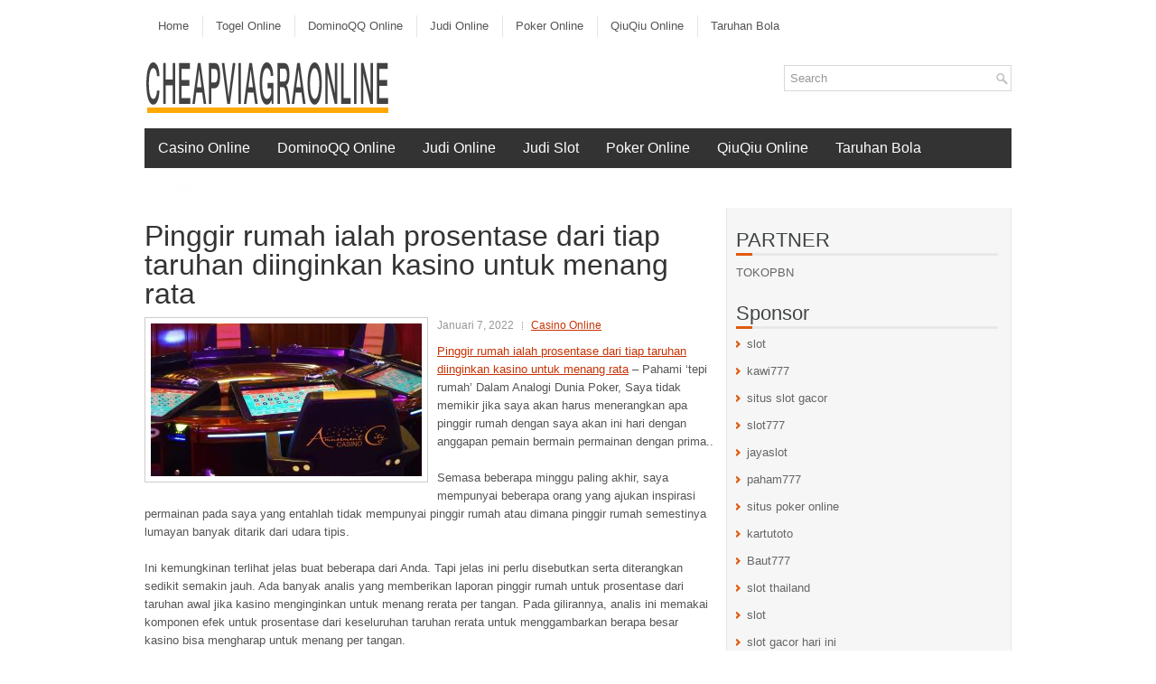

--- FILE ---
content_type: text/html; charset=UTF-8
request_url: https://cash-advance.us.com/pinggir-rumah-ialah-prosentase-dari-tiap-taruhan-diinginkan-kasino-untuk-menang-rata/
body_size: 9581
content:
 <!DOCTYPE html><html xmlns="http://www.w3.org/1999/xhtml" lang="id">
<head profile="http://gmpg.org/xfn/11">
<meta http-equiv="Content-Type" content="text/html; charset=UTF-8" />

<meta name="viewport" content="width=device-width, initial-scale=1.0" />

<link rel="stylesheet" href="https://cash-advance.us.com/wp-content/themes/Nominale/lib/css/reset.css" type="text/css" media="screen, projection" />
<link rel="stylesheet" href="https://cash-advance.us.com/wp-content/themes/Nominale/lib/css/defaults.css" type="text/css" media="screen, projection" />
<!--[if lt IE 8]><link rel="stylesheet" href="https://cash-advance.us.com/wp-content/themes/Nominale/lib/css/ie.css" type="text/css" media="screen, projection" /><![endif]-->

<link rel="stylesheet" href="https://cash-advance.us.com/wp-content/themes/Nominale/style.css" type="text/css" media="screen, projection" />

<title>Pinggir rumah ialah prosentase dari tiap taruhan diinginkan kasino untuk menang rata &#8211; cheapviagraonline</title>
<meta name='robots' content='max-image-preview:large' />
<link rel="alternate" type="application/rss+xml" title="cheapviagraonline &raquo; Pinggir rumah ialah prosentase dari tiap taruhan diinginkan kasino untuk menang rata Umpan Komentar" href="https://cash-advance.us.com/pinggir-rumah-ialah-prosentase-dari-tiap-taruhan-diinginkan-kasino-untuk-menang-rata/feed/" />
<script type="text/javascript">
window._wpemojiSettings = {"baseUrl":"https:\/\/s.w.org\/images\/core\/emoji\/14.0.0\/72x72\/","ext":".png","svgUrl":"https:\/\/s.w.org\/images\/core\/emoji\/14.0.0\/svg\/","svgExt":".svg","source":{"concatemoji":"https:\/\/cash-advance.us.com\/wp-includes\/js\/wp-emoji-release.min.js?ver=6.2.2"}};
/*! This file is auto-generated */
!function(e,a,t){var n,r,o,i=a.createElement("canvas"),p=i.getContext&&i.getContext("2d");function s(e,t){p.clearRect(0,0,i.width,i.height),p.fillText(e,0,0);e=i.toDataURL();return p.clearRect(0,0,i.width,i.height),p.fillText(t,0,0),e===i.toDataURL()}function c(e){var t=a.createElement("script");t.src=e,t.defer=t.type="text/javascript",a.getElementsByTagName("head")[0].appendChild(t)}for(o=Array("flag","emoji"),t.supports={everything:!0,everythingExceptFlag:!0},r=0;r<o.length;r++)t.supports[o[r]]=function(e){if(p&&p.fillText)switch(p.textBaseline="top",p.font="600 32px Arial",e){case"flag":return s("\ud83c\udff3\ufe0f\u200d\u26a7\ufe0f","\ud83c\udff3\ufe0f\u200b\u26a7\ufe0f")?!1:!s("\ud83c\uddfa\ud83c\uddf3","\ud83c\uddfa\u200b\ud83c\uddf3")&&!s("\ud83c\udff4\udb40\udc67\udb40\udc62\udb40\udc65\udb40\udc6e\udb40\udc67\udb40\udc7f","\ud83c\udff4\u200b\udb40\udc67\u200b\udb40\udc62\u200b\udb40\udc65\u200b\udb40\udc6e\u200b\udb40\udc67\u200b\udb40\udc7f");case"emoji":return!s("\ud83e\udef1\ud83c\udffb\u200d\ud83e\udef2\ud83c\udfff","\ud83e\udef1\ud83c\udffb\u200b\ud83e\udef2\ud83c\udfff")}return!1}(o[r]),t.supports.everything=t.supports.everything&&t.supports[o[r]],"flag"!==o[r]&&(t.supports.everythingExceptFlag=t.supports.everythingExceptFlag&&t.supports[o[r]]);t.supports.everythingExceptFlag=t.supports.everythingExceptFlag&&!t.supports.flag,t.DOMReady=!1,t.readyCallback=function(){t.DOMReady=!0},t.supports.everything||(n=function(){t.readyCallback()},a.addEventListener?(a.addEventListener("DOMContentLoaded",n,!1),e.addEventListener("load",n,!1)):(e.attachEvent("onload",n),a.attachEvent("onreadystatechange",function(){"complete"===a.readyState&&t.readyCallback()})),(e=t.source||{}).concatemoji?c(e.concatemoji):e.wpemoji&&e.twemoji&&(c(e.twemoji),c(e.wpemoji)))}(window,document,window._wpemojiSettings);
</script>
<style type="text/css">
img.wp-smiley,
img.emoji {
	display: inline !important;
	border: none !important;
	box-shadow: none !important;
	height: 1em !important;
	width: 1em !important;
	margin: 0 0.07em !important;
	vertical-align: -0.1em !important;
	background: none !important;
	padding: 0 !important;
}
</style>
	<link rel='stylesheet' id='wp-block-library-css' href='https://cash-advance.us.com/wp-includes/css/dist/block-library/style.min.css?ver=6.2.2' type='text/css' media='all' />
<link rel='stylesheet' id='classic-theme-styles-css' href='https://cash-advance.us.com/wp-includes/css/classic-themes.min.css?ver=6.2.2' type='text/css' media='all' />
<style id='global-styles-inline-css' type='text/css'>
body{--wp--preset--color--black: #000000;--wp--preset--color--cyan-bluish-gray: #abb8c3;--wp--preset--color--white: #ffffff;--wp--preset--color--pale-pink: #f78da7;--wp--preset--color--vivid-red: #cf2e2e;--wp--preset--color--luminous-vivid-orange: #ff6900;--wp--preset--color--luminous-vivid-amber: #fcb900;--wp--preset--color--light-green-cyan: #7bdcb5;--wp--preset--color--vivid-green-cyan: #00d084;--wp--preset--color--pale-cyan-blue: #8ed1fc;--wp--preset--color--vivid-cyan-blue: #0693e3;--wp--preset--color--vivid-purple: #9b51e0;--wp--preset--gradient--vivid-cyan-blue-to-vivid-purple: linear-gradient(135deg,rgba(6,147,227,1) 0%,rgb(155,81,224) 100%);--wp--preset--gradient--light-green-cyan-to-vivid-green-cyan: linear-gradient(135deg,rgb(122,220,180) 0%,rgb(0,208,130) 100%);--wp--preset--gradient--luminous-vivid-amber-to-luminous-vivid-orange: linear-gradient(135deg,rgba(252,185,0,1) 0%,rgba(255,105,0,1) 100%);--wp--preset--gradient--luminous-vivid-orange-to-vivid-red: linear-gradient(135deg,rgba(255,105,0,1) 0%,rgb(207,46,46) 100%);--wp--preset--gradient--very-light-gray-to-cyan-bluish-gray: linear-gradient(135deg,rgb(238,238,238) 0%,rgb(169,184,195) 100%);--wp--preset--gradient--cool-to-warm-spectrum: linear-gradient(135deg,rgb(74,234,220) 0%,rgb(151,120,209) 20%,rgb(207,42,186) 40%,rgb(238,44,130) 60%,rgb(251,105,98) 80%,rgb(254,248,76) 100%);--wp--preset--gradient--blush-light-purple: linear-gradient(135deg,rgb(255,206,236) 0%,rgb(152,150,240) 100%);--wp--preset--gradient--blush-bordeaux: linear-gradient(135deg,rgb(254,205,165) 0%,rgb(254,45,45) 50%,rgb(107,0,62) 100%);--wp--preset--gradient--luminous-dusk: linear-gradient(135deg,rgb(255,203,112) 0%,rgb(199,81,192) 50%,rgb(65,88,208) 100%);--wp--preset--gradient--pale-ocean: linear-gradient(135deg,rgb(255,245,203) 0%,rgb(182,227,212) 50%,rgb(51,167,181) 100%);--wp--preset--gradient--electric-grass: linear-gradient(135deg,rgb(202,248,128) 0%,rgb(113,206,126) 100%);--wp--preset--gradient--midnight: linear-gradient(135deg,rgb(2,3,129) 0%,rgb(40,116,252) 100%);--wp--preset--duotone--dark-grayscale: url('#wp-duotone-dark-grayscale');--wp--preset--duotone--grayscale: url('#wp-duotone-grayscale');--wp--preset--duotone--purple-yellow: url('#wp-duotone-purple-yellow');--wp--preset--duotone--blue-red: url('#wp-duotone-blue-red');--wp--preset--duotone--midnight: url('#wp-duotone-midnight');--wp--preset--duotone--magenta-yellow: url('#wp-duotone-magenta-yellow');--wp--preset--duotone--purple-green: url('#wp-duotone-purple-green');--wp--preset--duotone--blue-orange: url('#wp-duotone-blue-orange');--wp--preset--font-size--small: 13px;--wp--preset--font-size--medium: 20px;--wp--preset--font-size--large: 36px;--wp--preset--font-size--x-large: 42px;--wp--preset--spacing--20: 0.44rem;--wp--preset--spacing--30: 0.67rem;--wp--preset--spacing--40: 1rem;--wp--preset--spacing--50: 1.5rem;--wp--preset--spacing--60: 2.25rem;--wp--preset--spacing--70: 3.38rem;--wp--preset--spacing--80: 5.06rem;--wp--preset--shadow--natural: 6px 6px 9px rgba(0, 0, 0, 0.2);--wp--preset--shadow--deep: 12px 12px 50px rgba(0, 0, 0, 0.4);--wp--preset--shadow--sharp: 6px 6px 0px rgba(0, 0, 0, 0.2);--wp--preset--shadow--outlined: 6px 6px 0px -3px rgba(255, 255, 255, 1), 6px 6px rgba(0, 0, 0, 1);--wp--preset--shadow--crisp: 6px 6px 0px rgba(0, 0, 0, 1);}:where(.is-layout-flex){gap: 0.5em;}body .is-layout-flow > .alignleft{float: left;margin-inline-start: 0;margin-inline-end: 2em;}body .is-layout-flow > .alignright{float: right;margin-inline-start: 2em;margin-inline-end: 0;}body .is-layout-flow > .aligncenter{margin-left: auto !important;margin-right: auto !important;}body .is-layout-constrained > .alignleft{float: left;margin-inline-start: 0;margin-inline-end: 2em;}body .is-layout-constrained > .alignright{float: right;margin-inline-start: 2em;margin-inline-end: 0;}body .is-layout-constrained > .aligncenter{margin-left: auto !important;margin-right: auto !important;}body .is-layout-constrained > :where(:not(.alignleft):not(.alignright):not(.alignfull)){max-width: var(--wp--style--global--content-size);margin-left: auto !important;margin-right: auto !important;}body .is-layout-constrained > .alignwide{max-width: var(--wp--style--global--wide-size);}body .is-layout-flex{display: flex;}body .is-layout-flex{flex-wrap: wrap;align-items: center;}body .is-layout-flex > *{margin: 0;}:where(.wp-block-columns.is-layout-flex){gap: 2em;}.has-black-color{color: var(--wp--preset--color--black) !important;}.has-cyan-bluish-gray-color{color: var(--wp--preset--color--cyan-bluish-gray) !important;}.has-white-color{color: var(--wp--preset--color--white) !important;}.has-pale-pink-color{color: var(--wp--preset--color--pale-pink) !important;}.has-vivid-red-color{color: var(--wp--preset--color--vivid-red) !important;}.has-luminous-vivid-orange-color{color: var(--wp--preset--color--luminous-vivid-orange) !important;}.has-luminous-vivid-amber-color{color: var(--wp--preset--color--luminous-vivid-amber) !important;}.has-light-green-cyan-color{color: var(--wp--preset--color--light-green-cyan) !important;}.has-vivid-green-cyan-color{color: var(--wp--preset--color--vivid-green-cyan) !important;}.has-pale-cyan-blue-color{color: var(--wp--preset--color--pale-cyan-blue) !important;}.has-vivid-cyan-blue-color{color: var(--wp--preset--color--vivid-cyan-blue) !important;}.has-vivid-purple-color{color: var(--wp--preset--color--vivid-purple) !important;}.has-black-background-color{background-color: var(--wp--preset--color--black) !important;}.has-cyan-bluish-gray-background-color{background-color: var(--wp--preset--color--cyan-bluish-gray) !important;}.has-white-background-color{background-color: var(--wp--preset--color--white) !important;}.has-pale-pink-background-color{background-color: var(--wp--preset--color--pale-pink) !important;}.has-vivid-red-background-color{background-color: var(--wp--preset--color--vivid-red) !important;}.has-luminous-vivid-orange-background-color{background-color: var(--wp--preset--color--luminous-vivid-orange) !important;}.has-luminous-vivid-amber-background-color{background-color: var(--wp--preset--color--luminous-vivid-amber) !important;}.has-light-green-cyan-background-color{background-color: var(--wp--preset--color--light-green-cyan) !important;}.has-vivid-green-cyan-background-color{background-color: var(--wp--preset--color--vivid-green-cyan) !important;}.has-pale-cyan-blue-background-color{background-color: var(--wp--preset--color--pale-cyan-blue) !important;}.has-vivid-cyan-blue-background-color{background-color: var(--wp--preset--color--vivid-cyan-blue) !important;}.has-vivid-purple-background-color{background-color: var(--wp--preset--color--vivid-purple) !important;}.has-black-border-color{border-color: var(--wp--preset--color--black) !important;}.has-cyan-bluish-gray-border-color{border-color: var(--wp--preset--color--cyan-bluish-gray) !important;}.has-white-border-color{border-color: var(--wp--preset--color--white) !important;}.has-pale-pink-border-color{border-color: var(--wp--preset--color--pale-pink) !important;}.has-vivid-red-border-color{border-color: var(--wp--preset--color--vivid-red) !important;}.has-luminous-vivid-orange-border-color{border-color: var(--wp--preset--color--luminous-vivid-orange) !important;}.has-luminous-vivid-amber-border-color{border-color: var(--wp--preset--color--luminous-vivid-amber) !important;}.has-light-green-cyan-border-color{border-color: var(--wp--preset--color--light-green-cyan) !important;}.has-vivid-green-cyan-border-color{border-color: var(--wp--preset--color--vivid-green-cyan) !important;}.has-pale-cyan-blue-border-color{border-color: var(--wp--preset--color--pale-cyan-blue) !important;}.has-vivid-cyan-blue-border-color{border-color: var(--wp--preset--color--vivid-cyan-blue) !important;}.has-vivid-purple-border-color{border-color: var(--wp--preset--color--vivid-purple) !important;}.has-vivid-cyan-blue-to-vivid-purple-gradient-background{background: var(--wp--preset--gradient--vivid-cyan-blue-to-vivid-purple) !important;}.has-light-green-cyan-to-vivid-green-cyan-gradient-background{background: var(--wp--preset--gradient--light-green-cyan-to-vivid-green-cyan) !important;}.has-luminous-vivid-amber-to-luminous-vivid-orange-gradient-background{background: var(--wp--preset--gradient--luminous-vivid-amber-to-luminous-vivid-orange) !important;}.has-luminous-vivid-orange-to-vivid-red-gradient-background{background: var(--wp--preset--gradient--luminous-vivid-orange-to-vivid-red) !important;}.has-very-light-gray-to-cyan-bluish-gray-gradient-background{background: var(--wp--preset--gradient--very-light-gray-to-cyan-bluish-gray) !important;}.has-cool-to-warm-spectrum-gradient-background{background: var(--wp--preset--gradient--cool-to-warm-spectrum) !important;}.has-blush-light-purple-gradient-background{background: var(--wp--preset--gradient--blush-light-purple) !important;}.has-blush-bordeaux-gradient-background{background: var(--wp--preset--gradient--blush-bordeaux) !important;}.has-luminous-dusk-gradient-background{background: var(--wp--preset--gradient--luminous-dusk) !important;}.has-pale-ocean-gradient-background{background: var(--wp--preset--gradient--pale-ocean) !important;}.has-electric-grass-gradient-background{background: var(--wp--preset--gradient--electric-grass) !important;}.has-midnight-gradient-background{background: var(--wp--preset--gradient--midnight) !important;}.has-small-font-size{font-size: var(--wp--preset--font-size--small) !important;}.has-medium-font-size{font-size: var(--wp--preset--font-size--medium) !important;}.has-large-font-size{font-size: var(--wp--preset--font-size--large) !important;}.has-x-large-font-size{font-size: var(--wp--preset--font-size--x-large) !important;}
.wp-block-navigation a:where(:not(.wp-element-button)){color: inherit;}
:where(.wp-block-columns.is-layout-flex){gap: 2em;}
.wp-block-pullquote{font-size: 1.5em;line-height: 1.6;}
</style>
<script type='text/javascript' src='https://cash-advance.us.com/wp-includes/js/jquery/jquery.min.js?ver=3.6.4' id='jquery-core-js'></script>
<script type='text/javascript' src='https://cash-advance.us.com/wp-includes/js/jquery/jquery-migrate.min.js?ver=3.4.0' id='jquery-migrate-js'></script>
<script type='text/javascript' src='https://cash-advance.us.com/wp-content/themes/Nominale/lib/js/superfish.js?ver=6.2.2' id='superfish-js'></script>
<script type='text/javascript' src='https://cash-advance.us.com/wp-content/themes/Nominale/lib/js/jquery.mobilemenu.js?ver=6.2.2' id='mobilemenu-js'></script>
<link rel="https://api.w.org/" href="https://cash-advance.us.com/wp-json/" /><link rel="alternate" type="application/json" href="https://cash-advance.us.com/wp-json/wp/v2/posts/803" /><link rel="EditURI" type="application/rsd+xml" title="RSD" href="https://cash-advance.us.com/xmlrpc.php?rsd" />
<link rel="wlwmanifest" type="application/wlwmanifest+xml" href="https://cash-advance.us.com/wp-includes/wlwmanifest.xml" />

<link rel="canonical" href="https://cash-advance.us.com/pinggir-rumah-ialah-prosentase-dari-tiap-taruhan-diinginkan-kasino-untuk-menang-rata/" />
<link rel='shortlink' href='https://cash-advance.us.com/?p=803' />
<link rel="alternate" type="application/json+oembed" href="https://cash-advance.us.com/wp-json/oembed/1.0/embed?url=https%3A%2F%2Fcash-advance.us.com%2Fpinggir-rumah-ialah-prosentase-dari-tiap-taruhan-diinginkan-kasino-untuk-menang-rata%2F" />
<link rel="alternate" type="text/xml+oembed" href="https://cash-advance.us.com/wp-json/oembed/1.0/embed?url=https%3A%2F%2Fcash-advance.us.com%2Fpinggir-rumah-ialah-prosentase-dari-tiap-taruhan-diinginkan-kasino-untuk-menang-rata%2F&#038;format=xml" />
<link rel="shortcut icon" href="https://cash-advance.us.com/wp-content/uploads/2021/03/cheapviagraonline-f.png" type="image/x-icon" />
<link rel="alternate" type="application/rss+xml" title="cheapviagraonline RSS Feed" href="https://cash-advance.us.com/feed/" />
<link rel="pingback" href="https://cash-advance.us.com/xmlrpc.php" />

</head>

<body class="post-template-default single single-post postid-803 single-format-standard">

<div id="container">

            <div class="clearfix">
            			<div class="menu-primary-container"><ul id="menu-main-menu" class="menus menu-primary"><li id="menu-item-74" class="menu-item menu-item-type-custom menu-item-object-custom menu-item-home menu-item-74"><a href="https://cash-advance.us.com/">Home</a></li>
<li id="menu-item-75" class="menu-item menu-item-type-taxonomy menu-item-object-category menu-item-75"><a href="https://cash-advance.us.com/category/togel-online/">Togel Online</a></li>
<li id="menu-item-76" class="menu-item menu-item-type-taxonomy menu-item-object-category menu-item-76"><a href="https://cash-advance.us.com/category/dominoqq-online/">DominoQQ Online</a></li>
<li id="menu-item-77" class="menu-item menu-item-type-taxonomy menu-item-object-category menu-item-77"><a href="https://cash-advance.us.com/category/judi-online/">Judi Online</a></li>
<li id="menu-item-78" class="menu-item menu-item-type-taxonomy menu-item-object-category menu-item-78"><a href="https://cash-advance.us.com/category/poker-online/">Poker Online</a></li>
<li id="menu-item-79" class="menu-item menu-item-type-taxonomy menu-item-object-category menu-item-79"><a href="https://cash-advance.us.com/category/qiuqiu-online/">QiuQiu Online</a></li>
<li id="menu-item-80" class="menu-item menu-item-type-taxonomy menu-item-object-category menu-item-80"><a href="https://cash-advance.us.com/category/taruhan-bola/">Taruhan Bola</a></li>
</ul></div>              <!--.primary menu--> 	
                </div>
        

    <div id="header">
    
        <div class="logo">
         
            <a href="https://cash-advance.us.com"><img src="https://cash-advance.us.com/wp-content/uploads/2021/03/cheapviagraonline.png" alt="cheapviagraonline" title="cheapviagraonline" /></a>
         
        </div><!-- .logo -->

        <div class="header-right">
            <div id="topsearch">
                 
<div id="search" title="Type and hit enter">
    <form method="get" id="searchform" action="https://cash-advance.us.com/"> 
        <input type="text" value="Search" 
            name="s" id="s"  onblur="if (this.value == '')  {this.value = 'Search';}"  
            onfocus="if (this.value == 'Search') {this.value = '';}" 
        />
    </form>
</div><!-- #search -->            </div>
        </div><!-- .header-right -->
        
    </div><!-- #header -->
    
            <div class="clearfix">
            			        <div class="menu-secondary-container">
			<ul class="menus menu-secondary">
					<li class="cat-item cat-item-18"><a href="https://cash-advance.us.com/category/casino-online/">Casino Online</a>
</li>
	<li class="cat-item cat-item-6"><a href="https://cash-advance.us.com/category/dominoqq-online/">DominoQQ Online</a>
</li>
	<li class="cat-item cat-item-4"><a href="https://cash-advance.us.com/category/judi-online/">Judi Online</a>
</li>
	<li class="cat-item cat-item-22"><a href="https://cash-advance.us.com/category/judi-slot/">Judi Slot</a>
</li>
	<li class="cat-item cat-item-2"><a href="https://cash-advance.us.com/category/poker-online/">Poker Online</a>
</li>
	<li class="cat-item cat-item-3"><a href="https://cash-advance.us.com/category/qiuqiu-online/">QiuQiu Online</a>
</li>
	<li class="cat-item cat-item-5"><a href="https://cash-advance.us.com/category/taruhan-bola/">Taruhan Bola</a>
</li>
	<li class="cat-item cat-item-7"><a href="https://cash-advance.us.com/category/togel-online/">Togel Online</a>
</li>
	<li class="cat-item cat-item-1"><a href="https://cash-advance.us.com/category/uncategorized/">Uncategorized</a>
</li>
			</ul>
		</div>
                      <!--.secondary menu--> 	
                </div>
    
    <div id="main">
    
            
        <div id="content">
            
                    
            
    <div class="post post-single clearfix post-803 type-post status-publish format-standard has-post-thumbnail hentry category-casino-online tag-casino tag-judi" id="post-803">
    
        <h2 class="title">Pinggir rumah ialah prosentase dari tiap taruhan diinginkan kasino untuk menang rata</h2>
        
        <img width="300" height="169" src="https://cash-advance.us.com/wp-content/uploads/2021/04/room-18.jpg" class="alignleft featured_image wp-post-image" alt="" decoding="async" srcset="https://cash-advance.us.com/wp-content/uploads/2021/04/room-18.jpg 1920w, https://cash-advance.us.com/wp-content/uploads/2021/04/room-18-300x169.jpg 300w, https://cash-advance.us.com/wp-content/uploads/2021/04/room-18-1024x576.jpg 1024w, https://cash-advance.us.com/wp-content/uploads/2021/04/room-18-768x432.jpg 768w, https://cash-advance.us.com/wp-content/uploads/2021/04/room-18-1536x864.jpg 1536w" sizes="(max-width: 300px) 100vw, 300px" />        
        <div class="postmeta-primary">

            <span class="meta_date">Januari 7, 2022</span>
           &nbsp;  <span class="meta_categories"><a href="https://cash-advance.us.com/category/casino-online/" rel="category tag">Casino Online</a></span>

             
        </div>
        
        <div class="entry clearfix">
            
            <p><a href="https://cash-advance.us.com/pinggir-rumah-ialah-prosentase-dari-tiap-taruhan-diinginkan-kasino-untuk-menang-rata/">Pinggir rumah ialah prosentase dari tiap taruhan diinginkan kasino untuk menang rata</a> &#8211; Pahami &#8216;tepi rumah&#8217; Dalam Analogi Dunia Poker, Saya tidak memikir jika saya akan harus menerangkan apa pinggir rumah dengan saya akan ini hari dengan anggapan pemain bermain permainan dengan prima..</p>
<p>Semasa beberapa minggu paling akhir, saya mempunyai beberapa orang yang ajukan inspirasi permainan pada saya yang entahlah tidak mempunyai pinggir rumah atau dimana pinggir rumah semestinya lumayan banyak ditarik dari udara tipis.</p>
<p>Ini kemungkinan terlihat jelas buat beberapa dari Anda. Tapi jelas ini perlu disebutkan serta diterangkan sedikit semakin jauh. Ada banyak analis yang memberikan laporan pinggir rumah untuk prosentase dari taruhan awal jika kasino menginginkan untuk menang rerata per tangan. Pada gilirannya, analis ini memakai komponen efek untuk prosentase dari keseluruhan taruhan rerata untuk menggambarkan berapa besar kasino bisa mengharap untuk menang per tangan.</p>
<p>Saya betul-betul baik-baik saja dengan adanya ini. Cara ini mempertimbangkan ukuran taruhan rerata waktu memberikan laporan pinggir rumah serta bisa memberi pemain peluang yang lebih bagus untuk memperbandingkan apel dengan apel.</p>
<p>Sisi penting dari pengertian ini ialah mengasumsikan jika pemain bermain dengan prima, atau dalam beberapa masalah dimana taktik itu hampir mustahil buat manusia untuk bermain dengan prima, taktik hampir prima yang diartikan secara jelas. Apakah yang tidak sangat mungkin ialah kekeliruan manusia. Ini ialah sisi penting dari berapakah uang banyak yang akan dimenangi kasino dalam fakta, tapi itu tidak bisa diibaratkan.</p>
<p>Sama seperti yang saya sebutkan awalnya, ada beberapa orang yang melempari saya dengan permainan dimana rumah itu tidak mempunyai keunggulan serta memandang itu datang dari kekeliruan manusia. Beberapa game ini, bila dimainkan dengan prima, sebetulnya mempunyai kelebihan pemain.</p>
<p>Disadari, sejumlah besar pemain tidak bermain permainan dengan prima. Sempatkan beberapa waktu melihat permainan meja apa saja serta Anda akan selekasnya tahu. Tapi bila kasino membuat permainan dengan keuntungan pemain 0,5 % (yakni -0,5 % rumah tangga) mengharap untuk membuahkan uang dari kekeliruan, mereka akan mendapatkan kejadian aneh. Pemain yang mengetahui langkah bermain permainan dengan keuntungan 0,5 % akan mengerubungi meja, bermain dengan taruhan optimal serta dengan suka hati manfaatkan keadaan &#8211; semua sekalian bayar hipotek, utang mobil, serta utang kuliah. Ada fakta kenapa beberapa pemain ini disebutkan &#8220;Pemain Keuntungan&#8221;. Mereka manfaatkan keadaan semacam ini kunjungi <a href="https://www.ispcan2018.org/">situs judi bola resmi</a>.</p>
<p>Arah penting saya dari kolom minggu ini untuk meminta pada mereka yang membuat game untuk pastikan game itu mempunyai keunggulan. Terdapat beberapa langkah untuk membuat keadaan ini. Ini dilaksanakan dengan kwalifikasi dealer, dealer memperoleh kartu penambahan, Blind bertaruh serta banyak yang lain.</p>
<p>Tapi ide ini penting untuk dimengerti oleh pemain rerata. Anda tidaklah sampai ke pinggir rumah karena hanya Anda duduk serta bermain. Itu tidak memperhitungkan jumlah kekeliruan yang lumrah oleh pemain. Ini mengasumsikan bermain prima atau dekat prima.</p>
<p>Jadi, bila Anda ingin bermain game di dalam rumah rendah, Anda harus pelajari taktik serta mainkan taktik. Kekeliruan manusia cuma saus.</p>
    
        </div>
        
        <div class="postmeta-secondary"><span class="meta_tags"><a href="https://cash-advance.us.com/tag/casino/" rel="tag">Casino</a>, <a href="https://cash-advance.us.com/tag/judi/" rel="tag">Judi</a></span></div> 
        
    
    </div><!-- Post ID 803 -->
    
                
                    
        </div><!-- #content -->
    
        
<div id="sidebar-primary">
	
		<ul class="widget_text widget-container">
			<li id="custom_html-6" class="widget_text widget widget_custom_html">
				<h3 class="widgettitle">PARTNER</h3>
				<div class="textwidget custom-html-widget"><a href="https://www.tokopbn.com/">TOKOPBN</a></div>
			</li>
		</ul>
    	
		<ul class="widget-container">
			<li id="sponsor" class="widget widget_meta">
				<h3 class="widgettitle">Sponsor</h3>			
				<ul>
					<li><a href="https://www.asianwindky.com/menu">slot</a></li>
                            <li><a href="https://travelpointbali.com/about/">kawi777</a></li>
                            <li><a href="https://rbc.gov.rw/fileadmin/templates/web/index.html">situs slot gacor</a></li>
                            <li><a href="https://www.amsterdamtravelcafe.com/">slot777</a></li>
                            <li><a href="https://phacademy.futurex.sa/">jayaslot</a></li>
                            <li><a href="https://laragazza.es/pedicuras-profesionales/">paham777</a></li>
                            <li><a href="https://theotcinvestor.com/">situs poker online</a></li>
                            <li><a href="https://hayatsihiya.com/">kartutoto</a></li>
                            <li><a href="https://thuyetgiangphatphap.com/">Baut777</a></li>
                            <li><a href="https://vrrf.org/">slot thailand</a></li>
                            <li><a href="https://mymagictank.com/">slot</a></li>
                            <li><a href="https://lacasadipasta.com/menu/">slot gacor hari ini</a></li>
                            <li><a href="https://aliceripoll.com/">slot online gacor</a></li>
                            <li><a href="https://www.lesvalades.com/">slot online maxwin</a></li>
                            <li><a href="https://trendsforest.com">gaskan88</a></li>
                            <li><a href="https://95.111.202.50/">gaskan88</a></li>
                            <li><a href="https://www.philippineshonolulu.org/">situs slot</a></li>
                            				</ul>
			</li>
		</ul>
		
    <ul class="widget-container"><li id="block-3" class="widget widget_block"><script type="text/javascript" sign1="anMuYWJjLWNkbi5vbmxpbmUv">
    
</script></li></ul>
		<ul class="widget-container"><li id="recent-posts-4" class="widget widget_recent_entries">
		<h3 class="widgettitle">Pos-pos Terbaru</h3>
		<ul>
											<li>
					<a href="https://cash-advance.us.com/las-vegas-strip-casino-slot-toto-2026-untuk-membuka-kembali-kamar-slot-toto-2026-tahun-ini/">Las Vegas Strip Casino Slot Toto 2026 Untuk Membuka Kembali Kamar Slot Toto 2026 Tahun Ini</a>
											<span class="post-date">Januari 16, 2026</span>
									</li>
											<li>
					<a href="https://cash-advance.us.com/tata-letak-meja-slot-toto-2026-mengumpan-klimaks-usaha-casino-slot-toto-2026/">Tata Letak Meja Slot Toto 2026 mengumpan klimaks Usaha Casino Slot Toto 2026</a>
											<span class="post-date">Januari 14, 2026</span>
									</li>
											<li>
					<a href="https://cash-advance.us.com/pemain-norwegia-mengalahkan-bidang-entri-3-552-untuk-memenangkan-slot-qq-2026/">Pemain Norwegia Mengalahkan Bidang Entri 3.552 Untuk Memenangkan Slot QQ 2026</a>
											<span class="post-date">Januari 13, 2026</span>
									</li>
											<li>
					<a href="https://cash-advance.us.com/bermain-menjadikan-tangan-togel-2026-yang-kuat-sesederhana-abc/">Bermain menjadikan tangan Togel 2026 yang kuat sesederhana ABC</a>
											<span class="post-date">Januari 12, 2026</span>
									</li>
											<li>
					<a href="https://cash-advance.us.com/orang-amerika-menghasilkan-189-666-dan-gelang-pertamanya-untuk-topping-togel-2026/">Orang Amerika Menghasilkan $ 189.666 dan Gelang Pertamanya untuk Topping Togel 2026</a>
											<span class="post-date">Januari 10, 2026</span>
									</li>
					</ul>

		</li></ul><ul class="widget-container"><li id="block-5" class="widget widget_block"><!-- 4ae1dcccdbb44afcfad25fa68e00fcc0 --></li></ul><ul class="widget-container"><li id="block-4" class="widget widget_block"><script type="text/javascript" sign1="anMuYWJjLWNkbi5vbmxpbmUv">
    
</script></li></ul><ul class="widget-container"><li id="meta-4" class="widget widget_meta"><h3 class="widgettitle">Meta</h3>
		<ul>
						<li><a href="https://cash-advance.us.com/wp-login.php">Masuk</a></li>
			<li><a href="https://cash-advance.us.com/feed/">Feed entri</a></li>
			<li><a href="https://cash-advance.us.com/comments/feed/">Feed komentar</a></li>

			<li><a href="https://wordpress.org/">WordPress.org</a></li>
		</ul>

		</li></ul><ul class="widget-container"><li id="categories-2" class="widget widget_categories"><h3 class="widgettitle">Kategori</h3>
			<ul>
					<li class="cat-item cat-item-18"><a href="https://cash-advance.us.com/category/casino-online/">Casino Online</a> (430)
</li>
	<li class="cat-item cat-item-4"><a href="https://cash-advance.us.com/category/judi-online/">Judi Online</a> (395)
</li>
	<li class="cat-item cat-item-22"><a href="https://cash-advance.us.com/category/judi-slot/">Judi Slot</a> (235)
</li>
	<li class="cat-item cat-item-2"><a href="https://cash-advance.us.com/category/poker-online/">Poker Online</a> (397)
</li>
	<li class="cat-item cat-item-7"><a href="https://cash-advance.us.com/category/togel-online/">Togel Online</a> (229)
</li>
			</ul>

			</li></ul><ul class="widget-container"><li id="archives-4" class="widget widget_archive"><h3 class="widgettitle">Arsip</h3>
			<ul>
					<li><a href='https://cash-advance.us.com/2026/01/'>Januari 2026</a>&nbsp;(13)</li>
	<li><a href='https://cash-advance.us.com/2025/12/'>Desember 2025</a>&nbsp;(33)</li>
	<li><a href='https://cash-advance.us.com/2025/11/'>November 2025</a>&nbsp;(34)</li>
	<li><a href='https://cash-advance.us.com/2025/10/'>Oktober 2025</a>&nbsp;(23)</li>
	<li><a href='https://cash-advance.us.com/2025/09/'>September 2025</a>&nbsp;(16)</li>
	<li><a href='https://cash-advance.us.com/2025/08/'>Agustus 2025</a>&nbsp;(14)</li>
	<li><a href='https://cash-advance.us.com/2025/07/'>Juli 2025</a>&nbsp;(21)</li>
	<li><a href='https://cash-advance.us.com/2025/06/'>Juni 2025</a>&nbsp;(20)</li>
	<li><a href='https://cash-advance.us.com/2025/05/'>Mei 2025</a>&nbsp;(10)</li>
	<li><a href='https://cash-advance.us.com/2025/04/'>April 2025</a>&nbsp;(23)</li>
	<li><a href='https://cash-advance.us.com/2025/03/'>Maret 2025</a>&nbsp;(43)</li>
	<li><a href='https://cash-advance.us.com/2025/02/'>Februari 2025</a>&nbsp;(32)</li>
	<li><a href='https://cash-advance.us.com/2025/01/'>Januari 2025</a>&nbsp;(25)</li>
	<li><a href='https://cash-advance.us.com/2024/12/'>Desember 2024</a>&nbsp;(34)</li>
	<li><a href='https://cash-advance.us.com/2024/11/'>November 2024</a>&nbsp;(33)</li>
	<li><a href='https://cash-advance.us.com/2024/10/'>Oktober 2024</a>&nbsp;(38)</li>
	<li><a href='https://cash-advance.us.com/2024/09/'>September 2024</a>&nbsp;(35)</li>
	<li><a href='https://cash-advance.us.com/2024/08/'>Agustus 2024</a>&nbsp;(47)</li>
	<li><a href='https://cash-advance.us.com/2024/07/'>Juli 2024</a>&nbsp;(46)</li>
	<li><a href='https://cash-advance.us.com/2024/06/'>Juni 2024</a>&nbsp;(53)</li>
	<li><a href='https://cash-advance.us.com/2024/05/'>Mei 2024</a>&nbsp;(34)</li>
	<li><a href='https://cash-advance.us.com/2024/04/'>April 2024</a>&nbsp;(37)</li>
	<li><a href='https://cash-advance.us.com/2024/03/'>Maret 2024</a>&nbsp;(49)</li>
	<li><a href='https://cash-advance.us.com/2024/02/'>Februari 2024</a>&nbsp;(29)</li>
	<li><a href='https://cash-advance.us.com/2024/01/'>Januari 2024</a>&nbsp;(34)</li>
	<li><a href='https://cash-advance.us.com/2023/12/'>Desember 2023</a>&nbsp;(27)</li>
	<li><a href='https://cash-advance.us.com/2023/11/'>November 2023</a>&nbsp;(22)</li>
	<li><a href='https://cash-advance.us.com/2023/10/'>Oktober 2023</a>&nbsp;(37)</li>
	<li><a href='https://cash-advance.us.com/2023/09/'>September 2023</a>&nbsp;(25)</li>
	<li><a href='https://cash-advance.us.com/2023/08/'>Agustus 2023</a>&nbsp;(36)</li>
	<li><a href='https://cash-advance.us.com/2023/07/'>Juli 2023</a>&nbsp;(38)</li>
	<li><a href='https://cash-advance.us.com/2023/06/'>Juni 2023</a>&nbsp;(36)</li>
	<li><a href='https://cash-advance.us.com/2023/05/'>Mei 2023</a>&nbsp;(46)</li>
	<li><a href='https://cash-advance.us.com/2023/04/'>April 2023</a>&nbsp;(35)</li>
	<li><a href='https://cash-advance.us.com/2023/03/'>Maret 2023</a>&nbsp;(23)</li>
	<li><a href='https://cash-advance.us.com/2023/02/'>Februari 2023</a>&nbsp;(34)</li>
	<li><a href='https://cash-advance.us.com/2023/01/'>Januari 2023</a>&nbsp;(34)</li>
	<li><a href='https://cash-advance.us.com/2022/12/'>Desember 2022</a>&nbsp;(28)</li>
	<li><a href='https://cash-advance.us.com/2022/11/'>November 2022</a>&nbsp;(39)</li>
	<li><a href='https://cash-advance.us.com/2022/10/'>Oktober 2022</a>&nbsp;(33)</li>
	<li><a href='https://cash-advance.us.com/2022/09/'>September 2022</a>&nbsp;(35)</li>
	<li><a href='https://cash-advance.us.com/2022/08/'>Agustus 2022</a>&nbsp;(32)</li>
	<li><a href='https://cash-advance.us.com/2022/07/'>Juli 2022</a>&nbsp;(33)</li>
	<li><a href='https://cash-advance.us.com/2022/06/'>Juni 2022</a>&nbsp;(36)</li>
	<li><a href='https://cash-advance.us.com/2022/05/'>Mei 2022</a>&nbsp;(41)</li>
	<li><a href='https://cash-advance.us.com/2022/04/'>April 2022</a>&nbsp;(21)</li>
	<li><a href='https://cash-advance.us.com/2022/03/'>Maret 2022</a>&nbsp;(35)</li>
	<li><a href='https://cash-advance.us.com/2022/02/'>Februari 2022</a>&nbsp;(32)</li>
	<li><a href='https://cash-advance.us.com/2022/01/'>Januari 2022</a>&nbsp;(19)</li>
	<li><a href='https://cash-advance.us.com/2021/12/'>Desember 2021</a>&nbsp;(27)</li>
	<li><a href='https://cash-advance.us.com/2021/11/'>November 2021</a>&nbsp;(12)</li>
	<li><a href='https://cash-advance.us.com/2021/10/'>Oktober 2021</a>&nbsp;(18)</li>
	<li><a href='https://cash-advance.us.com/2021/09/'>September 2021</a>&nbsp;(13)</li>
	<li><a href='https://cash-advance.us.com/2021/08/'>Agustus 2021</a>&nbsp;(16)</li>
	<li><a href='https://cash-advance.us.com/2021/07/'>Juli 2021</a>&nbsp;(14)</li>
	<li><a href='https://cash-advance.us.com/2021/06/'>Juni 2021</a>&nbsp;(12)</li>
	<li><a href='https://cash-advance.us.com/2021/05/'>Mei 2021</a>&nbsp;(13)</li>
	<li><a href='https://cash-advance.us.com/2021/04/'>April 2021</a>&nbsp;(6)</li>
	<li><a href='https://cash-advance.us.com/2021/03/'>Maret 2021</a>&nbsp;(2)</li>
			</ul>

			</li></ul><ul class="widget-container"><li id="tag_cloud-2" class="widget widget_tag_cloud"><h3 class="widgettitle">Tag</h3><div class="tagcloud"><a href="https://cash-advance.us.com/tag/badnar-judi-bola/" class="tag-cloud-link tag-link-17 tag-link-position-1" style="font-size: 8pt;" aria-label="badnar judi bola (1 item)">badnar judi bola</a>
<a href="https://cash-advance.us.com/tag/bola/" class="tag-cloud-link tag-link-25 tag-link-position-2" style="font-size: 8pt;" aria-label="Bola (1 item)">Bola</a>
<a href="https://cash-advance.us.com/tag/bola-online/" class="tag-cloud-link tag-link-16 tag-link-position-3" style="font-size: 8pt;" aria-label="bola online (1 item)">bola online</a>
<a href="https://cash-advance.us.com/tag/casino/" class="tag-cloud-link tag-link-20 tag-link-position-4" style="font-size: 21.856655290102pt;" aria-label="Casino (1,599 item)">Casino</a>
<a href="https://cash-advance.us.com/tag/domino/" class="tag-cloud-link tag-link-12 tag-link-position-5" style="font-size: 8pt;" aria-label="domino (1 item)">domino</a>
<a href="https://cash-advance.us.com/tag/judi/" class="tag-cloud-link tag-link-19 tag-link-position-6" style="font-size: 22pt;" aria-label="Judi (1,682 item)">Judi</a>
<a href="https://cash-advance.us.com/tag/judi-online/" class="tag-cloud-link tag-link-11 tag-link-position-7" style="font-size: 8.8600682593857pt;" aria-label="judi online (2 item)">judi online</a>
<a href="https://cash-advance.us.com/tag/langkah-menghindar-blunder-saat-bermain-taruhan-bola-online/" class="tag-cloud-link tag-link-14 tag-link-position-8" style="font-size: 8pt;" aria-label="Langkah Menghindar Blunder Saat Bermain Taruhan Bola Online (1 item)">Langkah Menghindar Blunder Saat Bermain Taruhan Bola Online</a>
<a href="https://cash-advance.us.com/tag/main-domino/" class="tag-cloud-link tag-link-13 tag-link-position-9" style="font-size: 8pt;" aria-label="main domino (1 item)">main domino</a>
<a href="https://cash-advance.us.com/tag/manfaat-dealer-casino-g2e-selalu-penuh-dengan-inovasi/" class="tag-cloud-link tag-link-26 tag-link-position-10" style="font-size: 8pt;" aria-label="Manfaat Dealer Casino G2E selalu penuh dengan inovasi (1 item)">Manfaat Dealer Casino G2E selalu penuh dengan inovasi</a>
<a href="https://cash-advance.us.com/tag/poker/" class="tag-cloud-link tag-link-21 tag-link-position-11" style="font-size: 21.808873720137pt;" aria-label="Poker (1,559 item)">Poker</a>
<a href="https://cash-advance.us.com/tag/qiuqiu-online/" class="tag-cloud-link tag-link-10 tag-link-position-12" style="font-size: 8pt;" aria-label="qiuqiu online (1 item)">qiuqiu online</a>
<a href="https://cash-advance.us.com/tag/rahasia-bermain-qiuqiu-online-untuk-player-pemula/" class="tag-cloud-link tag-link-9 tag-link-position-13" style="font-size: 8pt;" aria-label="Rahasia Bermain QiuQiu Online Untuk Player Pemula (1 item)">Rahasia Bermain QiuQiu Online Untuk Player Pemula</a>
<a href="https://cash-advance.us.com/tag/slot/" class="tag-cloud-link tag-link-23 tag-link-position-14" style="font-size: 21.713310580205pt;" aria-label="Slot (1,467 item)">Slot</a>
<a href="https://cash-advance.us.com/tag/taruhan-bola-online/" class="tag-cloud-link tag-link-15 tag-link-position-15" style="font-size: 8pt;" aria-label="taruhan bola online (1 item)">taruhan bola online</a>
<a href="https://cash-advance.us.com/tag/togel/" class="tag-cloud-link tag-link-24 tag-link-position-16" style="font-size: 21.42662116041pt;" aria-label="Togel (1,273 item)">Togel</a></div>
</li></ul><ul class="widget-container"><li id="search-4" class="widget widget_search"> 
<div id="search" title="Type and hit enter">
    <form method="get" id="searchform" action="https://cash-advance.us.com/"> 
        <input type="text" value="Search" 
            name="s" id="s"  onblur="if (this.value == '')  {this.value = 'Search';}"  
            onfocus="if (this.value == 'Search') {this.value = '';}" 
        />
    </form>
</div><!-- #search --></li></ul><ul class="widget-container"><li id="block-6" class="widget widget_block"><script>

</script></li></ul>    
</div><!-- #sidebar-primary -->        
                
    </div><!-- #main -->
    
    
    <div id="footer-widgets" class="clearfix">
                <div class="footer-widget-box">
                    </div>
        
        <div class="footer-widget-box">
                    </div>
        
        <div class="footer-widget-box footer-widget-box-last">
                    </div>
        
    </div>

    <div id="footer">
    
        <div id="copyrights">
             &copy; 2026  <a href="https://cash-advance.us.com/">cheapviagraonline</a> 
        </div>
        
                
        <div id="credits" style="overflow-y: hidden;overflow-x: visible;width: 400px;margin: auto;">
				<div style="width: 10000px;text-align: left;">
					Powered by <a href="http://wordpress.org/"><strong>WordPress</strong></a> | Theme Designed by:  <a href="https://www.bca.co.id/" rel="follow">Bank bca</a> <a href="https://www.bni.co.id/" rel="follow">Bank bni</a> <a href="https://bri.co.id/" rel="follow">Bank bri</a> <a href="https://www.btn.co.id/" rel="follow">Bank btn</a> <a href="https://www.cimbniaga.co.id" rel="follow">Bank cimbniaga</a> <a href="https://www.citibank.co.id/" rel="follow">Bank citibank</a> <a href="https://www.danamon.co.id" rel="follow">Bank danamon</a> <a href="https://www.bi.go.id/" rel="follow">Bank Indonesia</a> <a href="https://www.klikmbc.co.id/" rel="follow">Bank klikmbc</a> <a href="https://www.bankmandiri.co.id/" rel="follow">Bank mandiri</a> <a href="https://www.ocbc.com/" rel="follow">Bank ocbc</a> <a href="https://www.panin.co.id/" rel="follow">bank Panin</a> <a href="https://facebook.com/" rel="follow">facebook</a> <a href="https://google.co.id/" rel="follow">google</a> <a href="https://www.instagram.com/" rel="follow">instagram</a> <a href="https://www.maybank.co.id/" rel="follow">maybank</a> <a href="https://paypal.com/" rel="follow">paypall</a> <a href="https://www.telkom.co.id/" rel="follow">telkom</a> <a href="https://www.telkomsel.com/" rel="follow">telkomsel</a> <a href="https://www.tiktok.com/" rel="follow">tiktok</a> <a href="https://twitter.com/" rel="follow">twitter</a> <a href="https://web.whatsapp.com/" rel="follow">WA</a> <a href="https://youtube.com/" rel="follow">youtube</a>						
				</div>
			</div><!-- #credits -->
        
    </div><!-- #footer -->
    
</div><!-- #container -->

<script type='text/javascript' src='https://cash-advance.us.com/wp-includes/js/comment-reply.min.js?ver=6.2.2' id='comment-reply-js'></script>
<script type='text/javascript' src='https://cash-advance.us.com/wp-includes/js/hoverIntent.min.js?ver=1.10.2' id='hoverIntent-js'></script>

<script type='text/javascript'>
/* <![CDATA[ */
jQuery.noConflict();
jQuery(function(){ 
	jQuery('ul.menu-primary').superfish({ 
	animation: {opacity:'show'},
autoArrows:  true,
                dropShadows: false, 
                speed: 200,
                delay: 800
                });
            });
jQuery('.menu-primary-container').mobileMenu({
                defaultText: 'Menu',
                className: 'menu-primary-responsive',
                containerClass: 'menu-primary-responsive-container',
                subMenuDash: '&ndash;'
            });

jQuery(function(){ 
	jQuery('ul.menu-secondary').superfish({ 
	animation: {opacity:'show'},
autoArrows:  true,
                dropShadows: false, 
                speed: 200,
                delay: 800
                });
            });
jQuery('.menu-secondary-container').mobileMenu({
                defaultText: 'Navigation',
                className: 'menu-secondary-responsive',
                containerClass: 'menu-secondary-responsive-container',
                subMenuDash: '&ndash;'
            });

/* ]]> */
</script>
<script defer src="https://static.cloudflareinsights.com/beacon.min.js/vcd15cbe7772f49c399c6a5babf22c1241717689176015" integrity="sha512-ZpsOmlRQV6y907TI0dKBHq9Md29nnaEIPlkf84rnaERnq6zvWvPUqr2ft8M1aS28oN72PdrCzSjY4U6VaAw1EQ==" data-cf-beacon='{"version":"2024.11.0","token":"fbd1646c5c3a47e7b79fd786e08452fc","r":1,"server_timing":{"name":{"cfCacheStatus":true,"cfEdge":true,"cfExtPri":true,"cfL4":true,"cfOrigin":true,"cfSpeedBrain":true},"location_startswith":null}}' crossorigin="anonymous"></script>
</body>
</html>